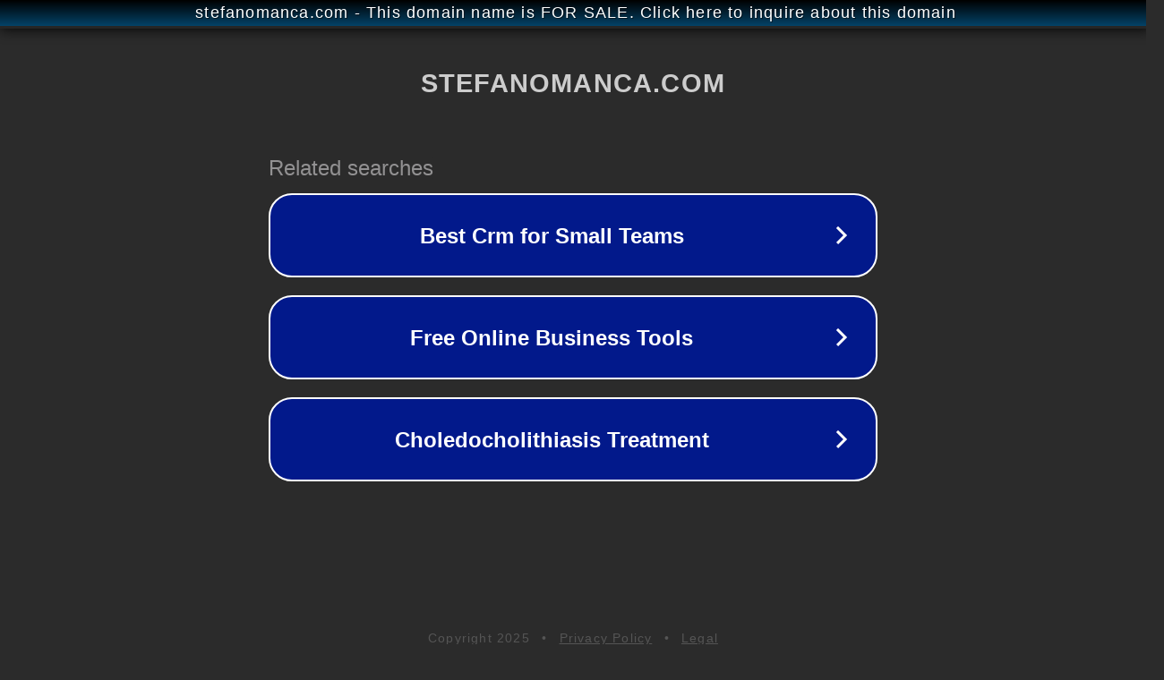

--- FILE ---
content_type: text/html; charset=utf-8
request_url: http://www.stefanomanca.com/
body_size: 1058
content:
<!doctype html>
<html data-adblockkey="MFwwDQYJKoZIhvcNAQEBBQADSwAwSAJBANDrp2lz7AOmADaN8tA50LsWcjLFyQFcb/P2Txc58oYOeILb3vBw7J6f4pamkAQVSQuqYsKx3YzdUHCvbVZvFUsCAwEAAQ==_mGB71TBKRd1RdZGL2o8gSdXF0eGSoNzAf/HOmdiQ+adsihb5N++3PrSAJinTbUWlc3ZFdbz/044gSZ12eREvNw==" lang="en" style="background: #2B2B2B;">
<head>
    <meta charset="utf-8">
    <meta name="viewport" content="width=device-width, initial-scale=1">
    <link rel="icon" href="[data-uri]">
    <link rel="preconnect" href="https://www.google.com" crossorigin>
</head>
<body>
<div id="target" style="opacity: 0"></div>
<script>window.park = "[base64]";</script>
<script src="/bvrUJqdcP.js"></script>
</body>
</html>
